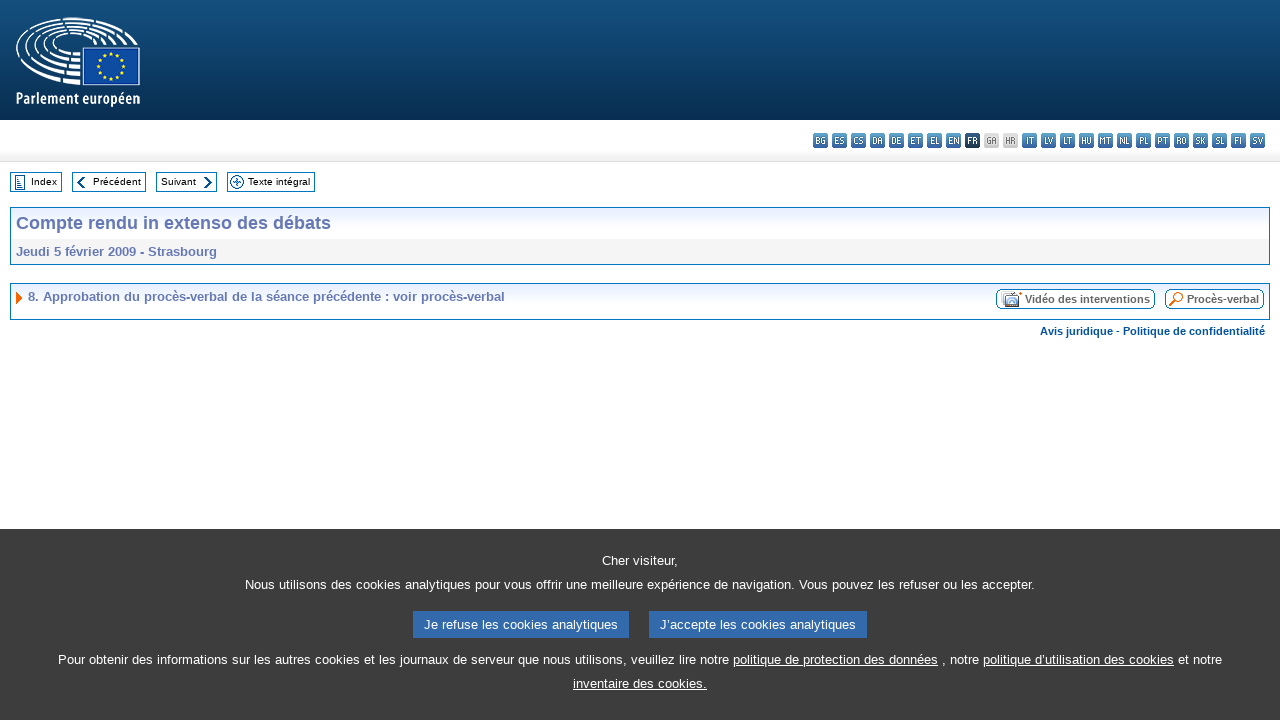

--- FILE ---
content_type: text/html
request_url: https://www.europarl.europa.eu/doceo/document/CRE-6-2009-02-05-ITM-008_FR.html
body_size: 2721
content:
<!DOCTYPE html PUBLIC "-//W3C//DTD XHTML 1.0 Transitional//EN" "http://www.w3.org/TR/xhtml1/DTD/xhtml1-transitional.dtd">
<html xmlns="http://www.w3.org/1999/xhtml" xml:lang="fr" lang="fr"><head><meta http-equiv="Content-Type" content="text/html; charset=UTF-8" /><meta http-equiv="Content-Language" content="fr" /><title>Compte rendu in extenso des débats - Approbation du procès-verbal de la séance précédente : voir procès-verbal - Jeudi 5 février 2009</title><meta name="title" content="Compte rendu in extenso des débats - Approbation du procès-verbal de la séance précédente : voir procès-verbal - Jeudi 5 février 2009" /><meta name="language" content="fr" /><meta name="robots" content="index, follow, noodp, noydir, notranslate" /><meta name="copyright" content="© Union européenne, 2009 - Source: Parlement européen" /><meta name="available" content="05-02-2009" /><meta name="sipade-leg" content="6" /><meta name="sipade-type" content="CRE" /><meta property="og:title" content="Compte rendu in extenso des débats - Approbation du procès-verbal de la séance précédente : voir procès-verbal - Jeudi 5 février 2009" /><meta property="og:image" content="https://www.europarl.europa.eu/website/common/img/icon/sharelogo_facebook.jpg" /><link rel="canonical" href="https://www.europarl.europa.eu/doceo/document/CRE-6-2009-02-05-ITM-008_FR.html" /><link href="/doceo/data/css/style_common.css" rel="stylesheet" type="text/css" /><link href="/doceo/data/css/style_common_print.css" rel="stylesheet" type="text/css" /><link href="/doceo/data/css/style_sipade.css" rel="stylesheet" type="text/css" /><link href="/doceo/data/css/style_activities.css" rel="stylesheet" type="text/css" /><link href="/doceo/data/css/common_sides.css" type="text/css" rel="stylesheet" /><link href="/doceo/data/css/style_sipade_oj_sched.css" type="text/css" rel="stylesheet" />
<script src="/doceo/data/js/overlib.js" type="text/javascript"> </script>
<script src="/doceo/data/js/swap_images.js" type="text/javascript"> </script>
<script src="/doceo/data/js/sipade.js" type="text/javascript"> </script>
<script src="/doceo/data/js/jquery-1.4.4.js" type="text/javascript"> </script>
<script src="/doceo/data/js/sipade-OJ-SYN.js" type="text/javascript"> </script><!--ATI analytics script--><script type="text/javascript" data-tracker-name="ATInternet" defer data-value="/website/webanalytics/ati-doceo.js" src="//www.europarl.europa.eu/website/privacy-policy/privacy-policy.js" ></script></head><body bgcolor="#FFFFFF"><div id="overDiv" style="position:absolute; visibility:hidden; z-index:1000;"> </div><a name="top"></a><table cellpadding="0" cellspacing="0" border="0" width="100%"><tr><td><div id="header_sides" class="new">
<a href="/portal/fr"><img alt="Retour au portail Europarl" title="Retour au portail Europarl" src="/doceo/data/img/EP_logo_neg_FR.png" /></a><h3 class="ep_hidden">Choisissez la langue de votre document :</h3><ul class="language_select">
            <li><a title="bg - български" class="bg on" href="/doceo/document/CRE-6-2009-02-05-ITM-008_BG.html">bg - български</a></li>
            <li><a title="es - español" class="es on" href="/doceo/document/CRE-6-2009-02-05-ITM-008_ES.html">es - español</a></li>
            <li><a title="cs - čeština" class="cs on" href="/doceo/document/CRE-6-2009-02-05-ITM-008_CS.html">cs - čeština</a></li>
            <li><a title="da - dansk" class="da on" href="/doceo/document/CRE-6-2009-02-05-ITM-008_DA.html">da - dansk</a></li>
            <li><a title="de - Deutsch" class="de on" href="/doceo/document/CRE-6-2009-02-05-ITM-008_DE.html">de - Deutsch</a></li>
            <li><a title="et - eesti keel" class="et on" href="/doceo/document/CRE-6-2009-02-05-ITM-008_ET.html">et - eesti keel</a></li>
            <li><a title="el - ελληνικά" class="el on" href="/doceo/document/CRE-6-2009-02-05-ITM-008_EL.html">el - ελληνικά</a></li>
            <li><a title="en - English" class="en on" href="/doceo/document/CRE-6-2009-02-05-ITM-008_EN.html">en - English</a></li>
            <li class="fr selected" title="fr - français">fr - français</li>
            <li class="ga" title="ga - Gaeilge">ga - Gaeilge</li>
            <li class="hr" title="hr - hrvatski">hr - hrvatski</li>
            <li><a title="it - italiano" class="it on" href="/doceo/document/CRE-6-2009-02-05-ITM-008_IT.html">it - italiano</a></li>
            <li><a title="lv - latviešu valoda" class="lv on" href="/doceo/document/CRE-6-2009-02-05-ITM-008_LV.html">lv - latviešu valoda</a></li>
            <li><a title="lt - lietuvių kalba" class="lt on" href="/doceo/document/CRE-6-2009-02-05-ITM-008_LT.html">lt - lietuvių kalba</a></li>
            <li><a title="hu - magyar" class="hu on" href="/doceo/document/CRE-6-2009-02-05-ITM-008_HU.html">hu - magyar</a></li>
            <li><a title="mt - Malti" class="mt on" href="/doceo/document/CRE-6-2009-02-05-ITM-008_MT.html">mt - Malti</a></li>
            <li><a title="nl - Nederlands" class="nl on" href="/doceo/document/CRE-6-2009-02-05-ITM-008_NL.html">nl - Nederlands</a></li>
            <li><a title="pl - polski" class="pl on" href="/doceo/document/CRE-6-2009-02-05-ITM-008_PL.html">pl - polski</a></li>
            <li><a title="pt - português" class="pt on" href="/doceo/document/CRE-6-2009-02-05-ITM-008_PT.html">pt - português</a></li>
            <li><a title="ro - română" class="ro on" href="/doceo/document/CRE-6-2009-02-05-ITM-008_RO.html">ro - română</a></li>
            <li><a title="sk - slovenčina" class="sk on" href="/doceo/document/CRE-6-2009-02-05-ITM-008_SK.html">sk - slovenčina</a></li>
            <li><a title="sl - slovenščina" class="sl on" href="/doceo/document/CRE-6-2009-02-05-ITM-008_SL.html">sl - slovenščina</a></li>
            <li><a title="fi - suomi" class="fi on" href="/doceo/document/CRE-6-2009-02-05-ITM-008_FI.html">fi - suomi</a></li>
            <li><a title="sv - svenska" class="sv on" href="/doceo/document/CRE-6-2009-02-05-ITM-008_SV.html">sv - svenska</a></li>
        </ul></div></td></tr><tr><td style="padding:10px;"><table width="100%" border="0" cellspacing="0" cellpadding="0"><tr><td><table border="0" align="left" cellpadding="0" cellspacing="0"><tr><td><table border="0" cellspacing="0" cellpadding="0" class="buttondocwin"><tr><td><a href="/doceo/document/CRE-6-2009-02-05-TOC_FR.html"><img src="/doceo/data/img/navi_index.gif" width="16" height="16" border="0" align="absmiddle" alt="" /></a></td><td valign="middle"> <a href="/doceo/document/CRE-6-2009-02-05-TOC_FR.html" title="Index">Index</a> </td></tr></table></td><td><img src="/doceo/data/img/spacer.gif" width="10" height="8" alt="" /></td><td><table border="0" cellspacing="0" cellpadding="0" class="buttondocwin"><tr><td><a href="/doceo/document/CRE-6-2009-02-05-ITM-007_FR.html"><img src="/doceo/data/img/navi_previous.gif" width="16" height="16" border="0" align="absmiddle" alt="" /></a></td><td valign="middle"> <a href="/doceo/document/CRE-6-2009-02-05-ITM-007_FR.html" title="Précédent">Précédent</a> </td></tr></table></td><td><img src="/doceo/data/img/spacer.gif" width="10" height="8" alt="" /></td><td><table border="0" cellspacing="0" cellpadding="0" class="buttondocwin"><tr><td valign="middle"> <a href="/doceo/document/CRE-6-2009-02-05-ITM-009_FR.html" title="Suivant">Suivant</a> </td><td><a href="/doceo/document/CRE-6-2009-02-05-ITM-009_FR.html"><img src="/doceo/data/img/navi_next.gif" width="16" height="16" border="0" align="absmiddle" alt="" /></a></td></tr></table></td><td><img src="/doceo/data/img/spacer.gif" width="10" height="8" alt="" /></td><td><table border="0" cellspacing="0" cellpadding="0" class="buttondocwin"><tr><td><a href="/doceo/document/CRE-6-2009-02-05_FR.html"><img src="/doceo/data/img/navi_moredetails.gif" width="16" height="16" border="0" align="absmiddle" alt="" /></a></td><td valign="middle"> <a href="/doceo/document/CRE-6-2009-02-05_FR.html" title="Texte intégral">Texte intégral</a> </td></tr></table></td><td><img src="/doceo/data/img/spacer.gif" width="10" height="8" alt="" /></td></tr><tr><td><img src="/doceo/data/img/spacer.gif" width="10" height="15" alt="" /></td></tr></table></td></tr></table><table width="100%" border="0" cellpadding="5" cellspacing="0" class="doc_box_header">
<tr>
<td align="left" valign="top" style="background-image:url(/doceo/data/img/gradient_blue.gif)" class="title_TA">Compte rendu in extenso des débats</td><td valign="top" align="right" style="background-image:url(/doceo/data/img/gradient_blue.gif)"></td>
</tr>
<tr>
<td class="doc_title" align="left" valign="top" bgcolor="#F5F5F5">Jeudi 5 février 2009 - Strasbourg</td>
<td class="doc_title" align="right" valign="top" bgcolor="#F5F5F5"></td></tr></table><br />
<table width="100%" border="0" cellpadding="0" cellspacing="0" class="doc_box_header" style="padding-bottom:5px"><tr valign="top"><td>
<table width="100%" border="0" cellpadding="5" cellspacing="0"><tr valign="top" style="padding-bottom:0px;padding-left:5px;padding-right:5px;padding-top:5px"><td align="left" style="background-image:url(/doceo/data/img/gradient_blue.gif)" class="doc_title"><img src="/doceo/data/img/arrow_title_doc.gif" width="8" height="14" border="0" align="absmiddle" alt="" /> 8. Approbation du procès-verbal de la séance précédente : voir procès-verbal</td><td style="background-image:url(/doceo/data/img/gradient_blue.gif)" width="10"><table cellSpacing="0" cellPadding="0"><tr><td><a href="/plenary/fr/vod.html?mode=chapter&amp;vodLanguage=FR&amp;playerStartTime=20090205-15:02:11&amp;playerEndTime=20090205-15:02:18" target="_blank"><img width="29" height="20" src="/doceo/data/img/vod_all_speakers_left.gif" border="0" /></a></td><td class="switch_button_pv_cre"><a href="/plenary/fr/vod.html?mode=chapter&amp;vodLanguage=FR&amp;playerStartTime=20090205-15:02:11&amp;playerEndTime=20090205-15:02:18" target="_blank">Vidéo des interventions</a></td><td><a href="/plenary/fr/vod.html?mode=chapter&amp;vodLanguage=FR&amp;playerStartTime=20090205-15:02:11&amp;playerEndTime=20090205-15:02:18" target="_blank"><img width="5" height="20" src="/doceo/data/img/switch_pv_cre_right.gif" border="0" /></a></td></tr></table></td><td style="background-image:url(/doceo/data/img/gradient_blue.gif)" width="10"><table align="right" cellpadding="0" cellspacing="0"><tr><td><a href="/doceo/document/PV-6-2009-02-05-ITM-008_FR.html"><img src="/doceo/data/img/switch_pv_cre_left.gif" width="22" height="20" border="0" alt="" /></a></td><td class="switch_button_pv_cre"><a href="/doceo/document/PV-6-2009-02-05-ITM-008_FR.html">Procès-verbal</a></td><td><a href="/doceo/document/PV-6-2009-02-05-ITM-008_FR.html"><img src="/doceo/data/img/switch_pv_cre_right.gif" width="5" height="20" border="0" alt="" /></a></td></tr></table></td></tr></table></td></tr></table><table width="100%" border="0" cellspacing="0" cellpadding="5"><tr class="footerdocwin"><td></td><td align="right"><a target="_blank" href="/legal-notice/fr">Avis juridique</a> - <a target="_blank" href="/privacy-policy/fr">Politique de confidentialité</a></td></tr></table></td></tr></table></body></html>